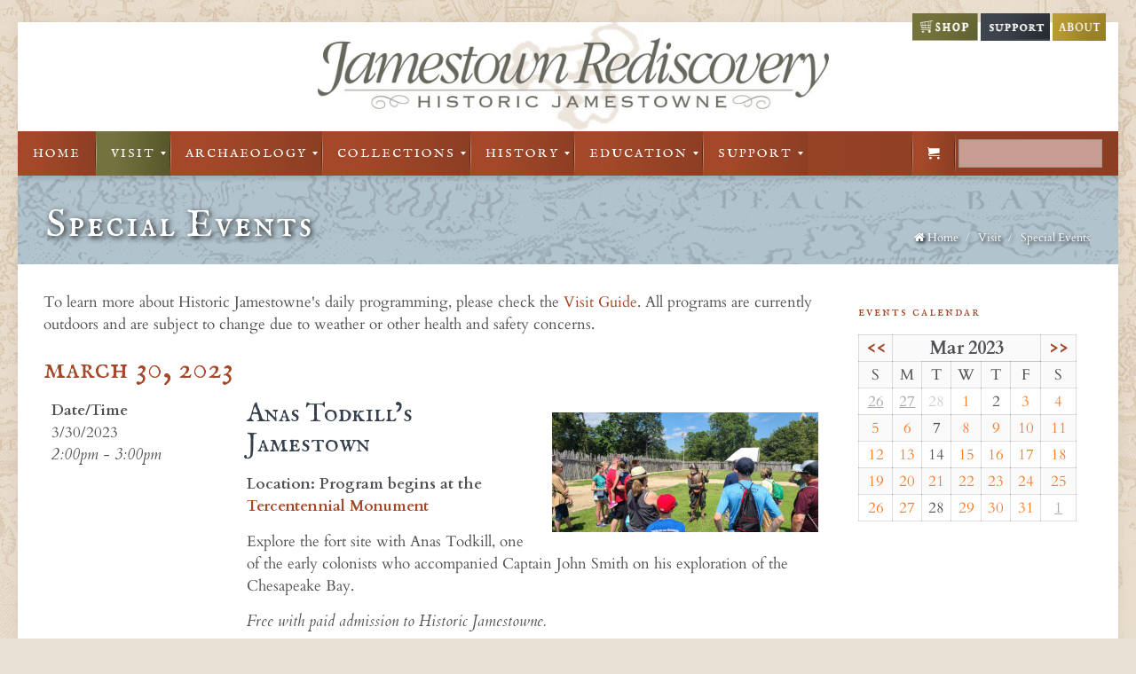

--- FILE ---
content_type: text/css
request_url: https://historicjamestowne.org/wp-content/themes/brandon/css/responsive.css?ver=1.9.8
body_size: 3655
content:
body {
	overflow-x: hidden;
}

/* .grid960																					960 - 1239
====================================================================================================== */
@media only screen and (min-width: 960px){
	body.grid960 							{ min-width:0;}
	.grid960 #Wrapper 						{ width: 960px; }
	
	.grid960 .section_wrapper,
	.grid960 .container,
	.grid960.with_aside .content_wrapper	{ width: 940px; }
	.grid960.with_aside .section_wrapper	{ width: 100%; }
	
	/* ======================================================= */
	
	/* Menu */
	.grid960 #Header .menu > li > a { letter-spacing: 0; padding: 0 20px; }
	.grid960 #Header .menu > li > ul.mfn-megamenu { width: 921px !important;}
	
	/* Offer */
	.grid960 .offer .offer_wrapper .owl-item .image .image_wrapper { padding: 0 39px 59px }
	
	/* Error 404 */
	.grid960 #Error_404 .error_pic i { font-size: 260px; line-height: 260px; }
	.grid960 #Error_404 .error_desk { padding-top: 45px; }
	
	/* Blog */
	.grid960 .post .post_meta > div { padding: 10px 0; }
	.grid960 .post .post_meta > div i { margin-bottom: 5px; }
	
	.grid960 .recent-works { margin-left:-10px; width:960px;}
}

/* #Desktop 																				960 - 1239
====================================================================================================== */
@media only screen and (min-width: 960px) and (max-width: 1239px)
{	
	body 							{ min-width:0;}
	#Wrapper 						{ width: 960px; }
	
	.section_wrapper,
	.container,
	.with_aside .content_wrapper	{ width: 940px; }

	/* ======================================================= */
	
	/* Menu */
	#Header .menu > li > a { letter-spacing: 0; padding: 0 20px; }
	#Header .menu > li > ul.mfn-megamenu { width: 921px !important;}
	
	/* Offer */
	.offer .offer_wrapper .owl-item .image .image_wrapper { padding: 0 39px 59px }
	
	/* Error 404 */
	#Error_404 .error_pic i { font-size: 260px; line-height: 260px; }
	#Error_404 .error_desk { padding-top: 45px; }
	
	/* Blog */
	.post .post_meta > div { padding: 10px 0; }
	.post .post_meta > div i { margin-bottom: 5px; }
	
	.recent-works { margin-left:-10px; width:960px;}
}


/*																								> 960
===================================================================================================== */
@media only screen and (min-width: 960px) {
	#Header #menu { display:block !important; }

	/* #Header.is-sticky */
	#Header.is-sticky { position:fixed; width:100%; left:0; top:0; height:50px; z-index:701; opacity:.97; filter: alpha(opacity = 97);}
	#Header.is-sticky .addons, 
	#Header.is-sticky .logo { display:none;}
	#Header.is-sticky #menu { bottom:auto;}
	#Header.is-sticky .social { bottom:auto;}
	
	#Header.is-sticky #menu,
	#Header.is-sticky .menu:after { height:40px;}
	
	#Header.is-sticky .menu > li > a,
	#Header.is-sticky .social li a { height:40px; line-height:40px;}
		
	#Header.is-sticky .menu > li.current-menu-item > a,
	#Header.is-sticky .menu > li.current_page_item > a,
	#Header.is-sticky .menu > li.current-menu-ancestor > a,
	#Header.is-sticky .menu > li.current_page_ancestor > a { height:45px; line-height:45px;}
	
	#Header.is-sticky .menu > li > a:hover,
	#Header.is-sticky .menu > li.hover > a { height:40px; line-height:40px;}
	
	#Header.is-sticky .menu > li > ul { top: 40px;}
	
	.menu-clean #Header.is-sticky #menu { background:#fff;}
	.menu-clean #Header.is-sticky .menu > li.current-menu-item > a,
	.menu-clean #Header.is-sticky .menu > li.current_page_item > a,
	.menu-clean #Header.is-sticky .menu > li.current-menu-ancestor > a,
	.menu-clean #Header.is-sticky .menu > li.current_page_ancestor > a { height:40px; line-height:40px;}
	
	/* main menu 2nd level - MegaMenu */
	#Header .menu > li > ul.mfn-megamenu { width:1176px;}
	#Header .menu > li > ul.mfn-megamenu > li { float:left;}
	#Header .menu > li > ul.mfn-megamenu > li.mfn-megamenu-cols-1 { width:100%;}
	#Header .menu > li > ul.mfn-megamenu > li.mfn-megamenu-cols-2 { width:50%;}
	#Header .menu > li > ul.mfn-megamenu > li.mfn-megamenu-cols-3 { width:33.33%;}
	#Header .menu > li > ul.mfn-megamenu > li.mfn-megamenu-cols-4 { width:25%;}
	#Header .menu > li > ul.mfn-megamenu > li.mfn-megamenu-cols-5 { width:20%;}
	#Header .menu > li > ul.mfn-megamenu > li.mfn-megamenu-cols-6 { width:16.66%;}
	#Header .menu > li > ul.mfn-megamenu > li > ul { display:block !important; position:inherit; left:auto; top:auto;}
	#Header .menu > li > ul.mfn-megamenu > li > ul li { width: auto; }
	
	#Header .menu > li > ul.mfn-megamenu a.mfn-megamenu-title { text-transform: uppercase; font-weight:400;}
	#Header .menu > li > ul.mfn-megamenu a.mfn-megamenu-title:hover { background:none; cursor:default;}
	
	#Header .menu > li > ul.mfn-megamenu a { 
		-webkit-box-shadow: inset -1px 0px 0px 0px rgba(0,0,0,0.05);
		-moz-box-shadow: inset -1px 0px 0px 0px rgba(0,0,0,0.05);
		box-shadow: inset -1px 0px 0px 0px rgba(0,0,0,0.05);
	}
	#Header .menu > li > ul.mfn-megamenu > li:last-child a {
		-webkit-box-shadow: 0 0 0 0;
		-moz-box-shadow: 0 0 0 0;
		box-shadow: 0 0 0 0;
	}
	
	#Header .menu > li > ul.mfn-megamenu a .menu-arrow { display: none; }
	
	/* .menu - shadows */
	#Header .menu > li:not(.mfn-megamenu-parent) ul,
	#Header .menu li.mfn-megamenu-parent > ul {
		-webkit-box-shadow:  0px 0px 2px 0px rgba(0, 0, 0, 0.05);
		box-shadow:  0px 0px 2px 0px rgba(0, 0, 0, 0.05);
	}
	#Header .menu > li:not(.mfn-megamenu-parent) ul li ul {
		-webkit-box-shadow:  1px 1px 3px 0px rgba(0, 0, 0, 0.05);
		box-shadow:  1px 1px 3px 0px rgba(0, 0, 0, 0.05);
	}

}


/* 																								< 960
===================================================================================================== */
@media only screen and (max-width: 959px) {
	
	/* #Header.is-sticky */
	.header_placeholder { margin-top:0 !important;}
	
	/* Header */
	#Header #menu { display:none; height: auto; width: 300px; bottom: auto; top: 170px; left: 20px; }
	#Header a.responsive-menu-toggle { display:block; width: 35px; height: 35px; line-height: 35px; font-size: 18px; text-align: center; position:absolute; bottom: 13px; left: 20px; -webkit-border-radius: 3px; border-radius: 3px; }
	#Header a:hover.responsive-menu-toggle { text-decoration: none; }

	/* main menu 1st level */
	#Header #menu > ul { width:100%; float: left; }
	#Header #menu ul li	{ width: 100%; padding-bottom: 0; border-right: 0; position: relative; }
	#Header #menu ul li em, #Header #menu .menu-arr-bottom, #Header #menu .menu-arr-top	{ display: none !important; }
	#Header #menu ul li	a { padding: 15px 20px; border-top-width: 0; text-align:left; display: block; margin: 0; height: auto; line-height: normal; }
	
	#Header #menu ul li.submenu .menu-toggle{display:block;position:absolute;right:0;top:0;width:46px;height:46px;line-height:46px;font-size:30px;text-align:center;color:rgba(0,0,0,.3);border-left:1px solid rgba(0,0,0,.2);cursor:pointer;z-index:205}
	#Header #menu ul li.submenu .menu-toggle:after{content:"+"}
	#Header #menu ul li.hover > .menu-toggle:after{content:"-"}
	
	#Header #menu ul li.hover a { border-bottom: 0; }
	
	#Header #menu ul.mfn-megamenu li .menu-toggle { display:none;}

	/* main menu 2nd level */
	#Header #menu ul li	ul { position:relative !important; left:0 !important; top:0; padding: 0; margin-left: 0 !important; }
	#Header #menu ul li	ul li { width:100% !important;}
	#Header #menu ul li	ul li a { padding: 15px 20px 15px 30px;}
	#Header #menu ul li ul li a .menu-arrow { display: none;}
	
	#Header #menu ul li ul li.submenu .menu-toggle{height:45px;line-height:45px}
	
	#Header .menu > li > ul.mfn-megamenu a.mfn-megamenu-title { text-transform: uppercase; font-weight:400;}
	#Header .menu > li > ul.mfn-megamenu > li > ul { display:block !important; position:inherit; left:auto; top:auto;}
	
	/* main menu 3rd level */
	#Header #menu ul li	ul li ul { border-left: 0 !important; padding: 0; top: 0; }
	#Header #menu ul li	ul li ul li a { padding: 15px 20px 15px 40px;}
	
	/* Offer */
	.offer .offer_wrapper .owl-controls { position: static; margin-top: 20px; }
	.offer .offer_wrapper .owl-controls .owl-controls-inner { width: 100%; }
	.offer .offer_wrapper .owl-controls .owl-pagination-wrapper { width: 100%; background: none !important; }
	.offer-slider .owl-controls .owl-pagination { position: static; }
	.offer-slider .owl-controls .owl-pagination-arrow { display: none; }
	.offer-slider .owl-pagination-wrapper { height: auto; }
	
	.offer .offer_wrapper .owl-controls .owl-page { width: 17px !important; height: 17px !important; margin: 5px 6px !important; background: rgba(0, 0, 0, .15) !important; -webkit-border-radius: 100%; border-radius: 100%; }
	.offer .offer_wrapper .owl-controls .owl-page span { display: none; }
	.offer .offer_wrapper .owl-controls .owl-page.active:after { display: none; }
	
	.offer .offer_wrapper .owl-item li { padding-left: 0; }
	.offer .offer_wrapper .owl-item .image { float: none; width: 100%; }
	.offer .offer_wrapper .owl-item .desc { float: none; width: 100%; margin-right: 0; }
	
	/* Single post */
	.single-post .post_meta { width: 100%; float: none; border-top: 0; margin-top: 0; padding-top: 0; margin-bottom: 5px; }
	.single-post .post_photo { width: 100%; float: none; }
	
}


/* #Tablet (Landscape) 																		768 - 959	*
===================================================================================================== */
@media only screen and (min-width: 768px) and (max-width: 959px)
{	
	body							{ min-width:0; }
	#Wrapper						{ width: 728px; }

	.section_wrapper,
	.container,
	.with_aside .content_wrapper	{ width: 708px; }
	
	/* ======================================================= */
	
	/* Header */
	#Header .contact_details .text { display: none; }
	#Header #searchform .ico { display: none; }
	#Header .addons #searchform input[type="text"] { width: 95px; }
	#Header .addons #searchform input[type="text"]:focus { width: 115px; }
	#Header .language > a { padding-right: 0; background: none !important; }
	#Header .contact_details, #Header .language, #Header #searchform { padding: 30px 10px; }
	#Header #searchform { padding: 25px 10px; }
	
	/* Offer */
	.offer .offer_wrapper .owl-item .image .image_wrapper { padding: 0 60px 98px; }
	
	/* Blog */
	.post_meta { width: 100%; float: none; clear: both; padding-top: 10px; margin-top: 15px; border-top-width: 1px; border-style: solid; text-align: center; }
	.post_meta > div { display: inline-block; border-bottom: 0; padding: 0 10px; margin-bottom: 6px; }
	.post_meta > div i { display: inline; margin-bottom: 0; font-size: 17px; line-height: 17px; margin-right: 5px; }
	.post_meta > div.category a, .post_meta > div.tags a { display: inline; }
	.post_wrapper { width: 100% !important; float: none !important; overflow: hidden; }
	
	.Recent_posts ul li .photo { display:none;}	
	.Recent_posts ul li .desc  { padding:0;}

	/* Error 404 */
	#Error_404 { position: static; padding-top: 50px; margin-top: 0; }
	#Error_404 .error_pic { width: 100%; float: none; }
	#Error_404 .error_pic i { font-size: 260px; line-height: 260px; }
	#Error_404 .error_desk { width: 100%; float: none; padding-top: 20px; text-align: center; }

	.recent-works { margin-left:-10px; width:728px;}
	
	.latest_posts_wrapper .posts-slider .owl-buttons .owl-prev { left:-18px;}
	.latest_posts_wrapper .posts-slider .owl-buttons .owl-next { right:-18px;}
}


/* #Tablet (Portrait) & Mobile - COMMON 														< 768	*
===================================================================================================== */
@media only screen and (max-width: 767px) 
{
	body 							{ min-width:0;}
	#Wrapper						{ width: 300px;}
	
	.section_wrapper .column,
    .container .column,
	.sections_group,
	.four.columns					{ margin:0; width: 100% !important; clear: both; }
	
	.section_wrapper,
	.container,
	.four.columns					{ width: 260px !important; }

	.left-sidebar .items_group,
	.right-sidebar .items_group,
	.with_aside .content_wrapper 	{ width:100%;}

	.section_wrapper .column		{ margin:0 0 20px;}
	
	.four.columns					{ float: none !important; margin:0 auto; }

	/* ======================================================= */
	
	body { padding: 15px 0 0; }
	
	/* header */
	#top_bar { display: block; }
	
	#Header .social { position: static; overflow: hidden; text-align: center; margin: 0 -20px; }
	#Header .social li { display: inline-block; float: none; }
	#Header .social li a { height:40px; line-height:40px;}
	#Header .logo { position: static; float: left; width: 100%; text-align: center; margin: 0; }
	#Header .logo #logo { padding: 30px 10px; }
	#Header .addons { position: static; float: left; width: 100%; padding-top: 15px; }
	#Header .addons .contact_details { display: none; }
	#Header .addons #searchform { padding: 0; float: right; margin-right: 43px; }
	#Header .addons #searchform input[type="text"] { width: 95px; }
	#Header .addons #searchform input[type="text"]:focus { width: 115px; }
	#Header .addons .language { padding: 5px 0; float: left; border-right: 0; }
	#Header .addons .language .language_select { top: 32px; }
	#Header a.responsive-menu-toggle { top: 55px; left: auto; right: 0; }
	#Header #menu { position: static; float: left; width: auto; margin: 0 -20px; }
	
	/* Subheader */
	#Subheader .title { margin-top: 25px; }
	#Subheader ul.breadcrumbs { float: none; text-align: center; }
	
	/* Slider */
	#mfn-slider .swiper-controls { left: 0 !important; top: auto !important; bottom: 215px !important; width: 100%; margin: 0 !important; text-align: center; height: 15px; }
	#mfn-slider .swiper-controls .swiper-pagination-switch { display: inline-block !important; margin: 0 7px; }
	#mfn-slider .swiper-slide .swiper-title { font-size: 14px !important; }
	#mfn-slider .swiper-slide .swiper-desc { font-size: 35px !important; line-height: 37px !important; }
	
	/* .section  */
	.section { background-attachment: scroll !important; }
	
	/* Article box */
	.article_box .photo { width: 100% !important; float: none !important; height: auto !important; }
	.article_box .desc { width: 94% !important; float: none !important; min-height: inherit !important; }
	
	/* Contact form */
	.wpcf7 span.wpcf7-form-control-wrap { width: 100% !important; margin-right: 0; }
	.wpcf7 span.wpcf7-form-control-wrap .wpcf7-text { margin-bottom: 6px; }
	.wpcf7 span.wpcf7-form-control-wrap:last-child .wpcf7-text { margin-bottom: 0px; }
	
	/* Quick form */
	.quick_form .title { margin-bottom: 10px; }
	.quick_form .wpcf7 span { width: 100%; margin: 0; }
	.quick_form .wpcf7 input[type="submit"] { top: 0px; } 
	
	/* Clients */
	.clients ul li { width: 50% !important; }
	.clients ul li.last_row_mobile .client_wrapper { border-bottom-color:transparent; }
	.clients ul li:nth-child(even) .client_wrapper { border-right: 0 !important; }
	
	/* Feature box */
	.feature_box_wrapper.has_border:after { border: 0; }
	
	/* Feature box */
	.quick_fact_wrapper.has_border:after { border: 0; }
	
	/* Flickr */
	.Flickr .flickr_badge_image { width: 18% !important; }
	.Flickr .flickr_badge_image { margin: 0 2% 2% 0; }
	.Flickr .flickr_badge_image a img {width: 68px !important; height: 68px !important; }
	
	/* Timeline */
	.timeline_items { background: none; }
	.timeline_items li { padding: 100px 0 0 0; position: relative; margin-bottom: 20px; }
	.timeline_items li h5 { margin: 0 0 10px 0; position: static; width: 100% !important; float: none !important; text-align: center !important; }
	.timeline_items li h5 span { top: 0px; }
	.timeline_items li .desc { position: relative; width: 100%; float: none !important; min-height: auto !important; }
	.timeline_items li .desc:after { display: none; }
	
	/* Fancy heading */
	.fancy_heading_wrapper.has_icon:after { left: 20%; width: 22%; }
	.fancy_heading_wrapper.has_icon:before { right: 20%; width: 22%; }
	
	/* Blockquote */
	.blockquote:after { left: 18%; width: 21%; }
	.blockquote:before { right: 18%; width: 21%; }
	
	/* Blog */
	.post { padding-bottom: 0; border-bottom-width: 0; } 
	.post_meta { width: 100%; float: none; clear: both; padding-top: 10px; margin-top: 15px; border-top-width: 1px; border-style: solid; text-align: center; }
	.post_meta > div { display: inline-block; border-bottom: 0; padding: 0 10px; margin-bottom: 6px; }
	.post_meta > div i { display: inline; margin-bottom: 0; font-size: 17px; line-height: 17px; margin-right: 5px; }
	.post_meta > div.category a, .post_meta > div.tags a { display: inline; }
	.post_photo { width: 100%  !important; float: none  !important; }
	.post_wrapper { width: 100%  !important; float: none !important; overflow: hidden !important; }
	.post_wrapper .desc { width: 100% !important; float: none !important; }
	
	/* Offer */
	.offer .offer_wrapper .owl-item .image .image_wrapper { padding: 0 36px 51px; }

	/* Portfolio page */
	.Projects_header { margin-bottom: 10px; }
	.Projects_header .categories ul { text-align: center; }
	.Projects_header .categories ul li.label { display: none; }
	.Projects_header .categories ul li { display: inline-block; float: none; }
	.Projects_header .categories ul li a { line-height: 40px; padding: 0 10px; }
	
	.portfolio_item.one .photo { width: 100%; float: none; }
	.portfolio_item.one .desc { width: 100%; float: none; }
	.portfolio_item.one .desc .list_view { display: none; }
	.portfolio_item.one .desc > a h5 { text-align: center; font-size: 19px; line-height: 24px; }
	
	/* Single portfolio */
	.single-portfolio .portfolio_meta .portfolio_photo { width: 100%; float: none; margin-bottom: 15px; }
	.single-portfolio .portfolio_meta .portfolio_desc { width: 100%; float: none; margin-left: 0; }
		
	/* Error 404 */
	#Error_404 { position: static; padding-top: 20px; margin-top: 0; }
	#Error_404 .error_pic { width: 100%; float: none; }
	#Error_404 .error_pic i { font-size: 160px; line-height: 160px; }
	#Error_404 .error_desk { width: 100%; float: none; padding-top: 20px; text-align: center; }
	#Error_404 .error_desk h2 { font-size: 30px; line-height: 30px; }
	#Error_404 .error_desk h4 { font-size: 19px; line-height: 25px; }
	#Error_404 .error_desk p .check { line-height: 22px; font-size: 16px; margin-bottom: 15px; display: block; }

	/* Gallery */
	.gallery .gallery-item { margin: 0 0 3px 0 !important; }
	
	/* Footer */
	.copyright { position: static; margin-top: 25px; text-align: center; }
	
	.recent-works { margin-left:-20px; width:300px;}
}


/* #Tablet (Portrait) & #Mobile (Landscape)													480 - 767	*
===================================================================================================== */
@media only screen and (min-width: 480px) and (max-width: 767px)
{
    #Wrapper						{ width: 420px;}
	
	.section_wrapper,
	.container,
	.four.columns					{ width: 380px !important;}

	.with_aside .content_wrapper 	{ width:100%;}
	
	/* ======================================================= */
	
	/* Respond */
	#respond .comment-form-author { width: 100%; margin-right: 0%; float: none; }
	#respond .comment-form-email { width: 100%; margin-right: 0%; float: none; }
	#respond .comment-form-url { width: 100%; float: none; }
	#respond input[type="text"], #respond input[type="password"], #respond input[type="email"], #respond select { width: 94%; }
	#respond .comment-form-comment textarea { width: 96%; }
	#comments .commentlist .children { margin-left: 0px; padding-left: 30px; }
	#respond .required { right: 15px; }

	.recent-works { width:420px;}
}


/* 	#Mobile (Portrait)																			< 480
===================================================================================================== */
@media only screen and (max-width: 479px) {
	
	/* Header */
	#Header .addons #searchform { display: none; }
	#Header .social li a { width: 28px; }
	
	/* Offer */
	.offer .offer_wrapper .owl-item .image .image_wrapper { padding: 0 26px 35px; }
	
	/* Flickr */
	.Flickr .flickr_badge_image { width: 23% !important; }
	.Flickr .flickr_badge_image a img {width: 60px !important; height: 60px !important; }
	
	/* Respond */
	#respond .comment-form-author { width: 99%; margin-right: 0%; float: none; }
	#respond .comment-form-email { width: 99%; margin-right: 0%; float: none; }
	#respond .comment-form-url { width: 99%; float: none; }
	#respond input[type="text"], #respond input[type="password"], #respond input[type="email"], #respond select { width: 93%; }
	#respond .comment-form-comment textarea { width: 94%; }
	#comments .commentlist .children { margin-left: 0px; padding-left: 30px; }
	#respond .required { right: 11px; }
	
}


/* ============================================  Iframe  ============================================ */


/* ============================================  Retina  ============================================ */
@media only screen and (-webkit-min-device-pixel-ratio: 1.5),
    only screen and (-o-min-device-pixel-ratio: 3/2),
    only screen and (min--moz-device-pixel-ratio: 1.5),
    only screen and (min-device-pixel-ratio: 1.5) {
		#Header .language > a .ico { background-image: url("../images/icons/addons/ico_lang@2x.png"); background-size: 24px 24px;}
		#Header .contact_details .mail .ico{ background-image: url("../images/icons/addons/ico_mail@2x.png"); background-size: 24px 24px;}
		#Header .contact_details .phone .ico { background-image: url("../images/icons/addons/ico_phone@2x.png"); background-size: 24px 24px;}
		#Header #searchform .ico { background-image: url("../images/icons/addons/ico_search@2x.png"); background-size: 24px 24px;}
		#Header .language > a { background-image: url("../images/arrow_bottom@2x.png"); background-size: 9px 5px;}
}



--- FILE ---
content_type: text/css
request_url: https://historicjamestowne.org/wp-content/themes/brandon/css/fonts.css
body_size: -19
content:
/*
 * Webfonts
 */

@import url("../fonts/fontawesome.css");
@import url("../fonts/socialico.css");